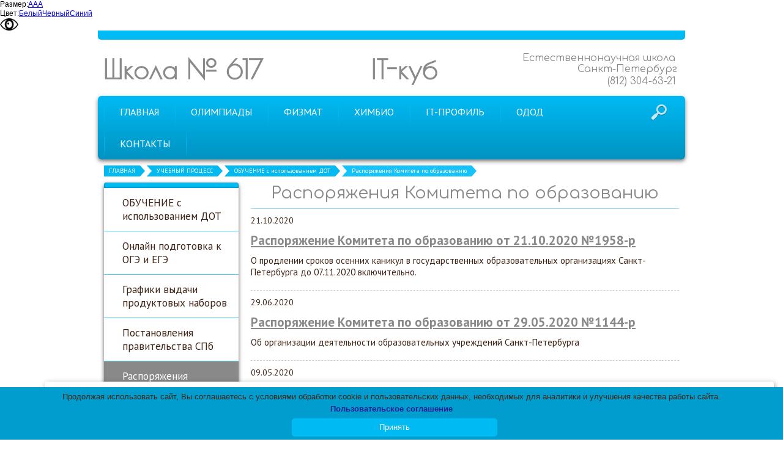

--- FILE ---
content_type: text/html; charset=utf-8
request_url: http://school617.spb.ru/ucheba/obuchenie-s-ispolzovaniem-distancionnyx-/rasporjazhenija-komiteta-po-obrazovaniju/
body_size: 9537
content:


<!DOCTYPE html>

<html>
	<head>
<meta charset="utf-8" name="viewport" content="maximum-scale=1" />
<title>Распоряжения Комитета по образованию - Школа № 617 Санкт-Петербург</title>
	<link rel="icon" href="/filestore/uploaded/favicon-634990277672431315.jpg" />
	<link rel="SHORTCUT ICON" href="/filestore/uploaded/favicon-634990277672431315.jpg" />


<link href="/DesignBundles/Main.css?d=13d2b0c9-15ea-41b7-bbaf-114954e62967&v=%2f9XtMI%2be6Wrv35DY%2fDma89RqUc1lh9DXVA9mEgMIB1k%3d" rel="stylesheet"/>



<script src="https://yastatic.net/jquery/2.1.3/jquery.min.js"></script>
<script src="//code.jquery.com/jquery-migrate-1.2.1.min.js"></script>


	<link href="//fonts.googleapis.com/css?family=PT+Sans:400,700,400italic|Comfortaa|Poiret+One&subset=latin,cyrillic,cyrillic-ext" rel="stylesheet" type="text/css">

<link href="/Content/cookieuse.css" rel="stylesheet">

		
	<link rel="alternate" type="application/rss+xml" title="RSS" href="http://school617.spb.ru/ucheba/obuchenie-s-ispolzovaniem-distancionnyx-/rasporjazhenija-komiteta-po-obrazovaniju/rss/" />
		
	
<link href="/filestore/design/custom.css" rel="stylesheet" />

<script type="text/javascript" src="//esir.gov.spb.ru/static/widget/js/widget.js" charset="utf-8"></script><script>var eSi = {theme: "light", searchIsDisabled: false};</script>
<!-- <script  type="text/javascript" src="/scripts/blind.js" charset="utf-8"></script> -->
<script  type="text/javascript" src="https://school617.spb.ru/filestore/blind.js" charset="utf-8"></script>

<!-- <link rel="stylesheet" href="https://school617.spb.ru/filestore/help-bar.css"> -->
<!-- <script  src="https://school617.spb.ru/filestore/help-bar.js" </script> -->

<!-- <link href="https://school617.spb.ru/filestore/bvi.min.css" rel="stylesheet"> -->
<!-- <script src="https://school617.spb.ru/filestore/bvi.min.js"></script> -->
<!-- <script type="text/javascript">new isvek.Bvi();</script> -->

<!-- <script src="https://lidrekon.ru/slep/js/jquery.js"></script> -->
<!-- <script src="https://lidrekon.ru/slep/js/uhpv-full.min.js"></script> -->

  


	</head>

	<body class="adjust-content hassidecolumn">
		<div class="background-0">
			<div class="background-1">
				<div class="background-2">
					<div class="header minusviewport">
						<div class="header-inner">
							<div class="top-header">
								<div>

								</div>
								<div>

								</div>
							</div>
							<div class="bottom-header">
								<div class="header-text">
									

<div class="dt-widgets-container" style="height: 52px;">
		<div class="dt-widget" style="left: 0px; top: 0px; z-index: 100">
					<a href="/" 	style="font-family: &#39;Poiret One&#39;, cursive; color: #898989; font-size: 44px; font-weight: bold; font-style: normal; text-decoration: none;"
>
						Школа № 617
					</a>
		</div>
		<div class="dt-widget" style="left: 686px; top: 0px; z-index: 101">
					<span 	style="font-family: &#39;Comfortaa&#39;, cursive; color: #898989; font-size: 16px; font-weight: normal; font-style: normal; "
>
						Естественнонаучная школа
					</span>
		</div>
		<div class="dt-widget" style="left: 776px; top: 18px; z-index: 102">
					<span 	style="font-family: &#39;Comfortaa&#39;, cursive; color: #898989; font-size: 16px; font-weight: normal; font-style: normal; "
>
						Санкт-Петербург
					</span>
		</div>
		<div class="dt-widget" style="left: 825px; top: 38px; z-index: 103">
					<span 	style="font-family: &#39;Comfortaa&#39;, cursive; color: #898989; font-size: 16px; font-weight: normal; font-style: normal; "
>
						(812) 304-63-21
					</span>
		</div>
		<div class="dt-widget" style="left: 438px; top: 0px; z-index: 104">
					<a href="http://it-cube.school617.spb.ru/" 	style="font-family: &#39;Poiret One&#39;, cursive; color: #898989; font-size: 44px; font-weight: bold; font-style: normal; text-decoration: none;"
>
						IT-куб
					</a>
		</div>
</div>
								</div>
							</div>
						</div>
					</div>
					<nav class="navigation" data-navoptions='{ "options" : {"animation": { "height": "show" }, "speed": "fast" }, "submenuPosition" : "horizontal-center" }'>
						<div class="navigation-1">
							<div class="navigation-2 hassearch">
									<div class="search-control-outer">
										<div class="search-icon">&nbsp;</div>
<div id="searchform" class="searchform">
<form action="/search/" method="get">	<div class="search-input-outer">
		<div class="search-input-outer-1">
			<input type="submit" class="search-button" value=""/>
			<input autocomplete="off" class="search-input" id="searchQuery" maxlength="100" name="searchQuery" placeholder="Поиск по сайту" type="search" value="" />	
		</div>
	</div>
</form>
</div>

									</div>
									<ul class="sf-menu">
				<li class="level1 first">
			<em class="left"></em>
			<a href="/">
				<span>ГЛАВНАЯ</span>
			</a>
			<em class="right"></em>
		</li>
		<li class="level1 haschildren">
			<em class="left"></em>
			<a href="/olimpiady/">
				<span>ОЛИМПИАДЫ</span>
			</a>
			<em class="right"></em>
				<ul>
							<li class="level2 first">
			<em class="left"></em>
			<a href="/olimpiady/luchshie-v-rossii/">
				<span>Лучшие в России</span>
			</a>
			<em class="right"></em>
		</li>
		<li class="level2">
			<em class="left"></em>
			<a href="/olimpiady/tekuschaja-informacija-o-vsosh/">
				<span>Текущая информация о ВсОШ</span>
			</a>
			<em class="right"></em>
		</li>
		<li class="level2">
			<em class="left"></em>
			<a href="/olimpiady/pogodam/">
				<span>Всероссийская олимпиада школьников по годам</span>
			</a>
			<em class="right"></em>
		</li>
		<li class="level2">
			<em class="left"></em>
			<a href="/olimpiady/olimpiada-nti/">
				<span>Национальная технологическая олимпиада</span>
			</a>
			<em class="right"></em>
		</li>
		<li class="level2">
			<em class="left"></em>
			<a href="/olimpiady/diplomy-vuzov-rsosh/">
				<span>Олимпиады вузов для школьников РСОШ</span>
			</a>
			<em class="right"></em>
		</li>
		<li class="level2 last">
			<em class="left"></em>
			<a href="/olimpiady/centr-olimpiad/">
				<span>ЦЕНТР ОЛИМПИАД - УМНЫЕ ДЕТИ</span>
			</a>
			<em class="right"></em>
		</li>

				</ul>
		</li>
		<li class="level1 haschildren">
			<em class="left"></em>
			<a href="/fizmat/">
				<span>ФИЗМАТ</span>
			</a>
			<em class="right"></em>
				<ul>
							<li class="level2 first">
			<em class="left"></em>
			<a href="/fizmat/novosti-fizmat/">
				<span>Новости</span>
			</a>
			<em class="right"></em>
		</li>
		<li class="level2">
			<em class="left"></em>
			<a href="/fizmat/astrocentr/">
				<span>АстроЦентр-ФТШ</span>
			</a>
			<em class="right"></em>
		</li>
		<li class="level2">
			<em class="left"></em>
			<a href="/fizmat/shkolnoe-konstruktorskoe-bjuro/">
				<span>ШКБ-Политех</span>
			</a>
			<em class="right"></em>
		</li>
		<li class="level2">
			<em class="left"></em>
			<a href="/fizmat/pobediteli-vsosh-fizmat/">
				<span>Победители ВсОШ</span>
			</a>
			<em class="right"></em>
		</li>
		<li class="level2">
			<em class="left"></em>
			<a href="/fizmat/rezultaty-egje-fizmat/">
				<span>Результаты ЕГЭ по выбору </span>
			</a>
			<em class="right"></em>
		</li>
		<li class="level2 last haschildren">
			<em class="left"></em>
			<a href="/fizmat/setevoe-vzaimodeistvie/">
				<span>Сетевое взаимодействие</span>
			</a>
			<em class="right"></em>
				<ul>
							<li class="level3 first">
			<em class="left"></em>
			<a href="/fizmat/setevoe-vzaimodeistvie/politex/">
				<span>Политех</span>
			</a>
			<em class="right"></em>
		</li>
		<li class="level3">
			<em class="left"></em>
			<a href="/fizmat/setevoe-vzaimodeistvie/odk-klimov/">
				<span>ОДК-Климов</span>
			</a>
			<em class="right"></em>
		</li>
		<li class="level3">
			<em class="left"></em>
			<a href="/fizmat/setevoe-vzaimodeistvie/voenmex/">
				<span>Военмех</span>
			</a>
			<em class="right"></em>
		</li>
		<li class="level3 last">
			<em class="left"></em>
			<a href="/fizmat/setevoe-vzaimodeistvie/ljeti/">
				<span>ЛЭТИ</span>
			</a>
			<em class="right"></em>
		</li>

				</ul>
		</li>

				</ul>
		</li>
		<li class="level1 haschildren">
			<em class="left"></em>
			<a href="/ximbio/">
				<span>ХИМБИО</span>
			</a>
			<em class="right"></em>
				<ul>
							<li class="level2 first">
			<em class="left"></em>
			<a href="/ximbio/novosti-ximbio/">
				<span>Новости</span>
			</a>
			<em class="right"></em>
		</li>
		<li class="level2">
			<em class="left"></em>
			<a href="/ximbio/ximcentr-239/">
				<span>ХимЦентр-239</span>
			</a>
			<em class="right"></em>
		</li>
		<li class="level2">
			<em class="left"></em>
			<a href="/ximbio/pobediteli-vsosh-ximbio/">
				<span>Победители ВсОШ</span>
			</a>
			<em class="right"></em>
		</li>
		<li class="level2">
			<em class="left"></em>
			<a href="/ximbio/rezultaty-egje-ximbio/">
				<span>Результаты ЕГЭ по выбору</span>
			</a>
			<em class="right"></em>
		</li>
		<li class="level2 last haschildren">
			<em class="left"></em>
			<a href="/ximbio/setevoe-vzaimodeistvie/">
				<span>Сетевое взаимодействие</span>
			</a>
			<em class="right"></em>
				<ul>
							<li class="level3 first">
			<em class="left"></em>
			<a href="/ximbio/setevoe-vzaimodeistvie/centr-almazova/">
				<span>Центр Алмазова</span>
			</a>
			<em class="right"></em>
		</li>
		<li class="level3 last">
			<em class="left"></em>
			<a href="/ximbio/setevoe-vzaimodeistvie/ximfarm-universitet/">
				<span>Химфарм университет</span>
			</a>
			<em class="right"></em>
		</li>

				</ul>
		</li>

				</ul>
		</li>
		<li class="level1 haschildren">
			<em class="left"></em>
			<a href="/it-klass/">
				<span>IT-ПРОФИЛЬ</span>
			</a>
			<em class="right"></em>
				<ul>
							<li class="level2 first">
			<em class="left"></em>
			<a href="/it-klass/novosti-it/">
				<span>Новости IT</span>
			</a>
			<em class="right"></em>
		</li>
		<li class="level2">
			<em class="left"></em>
			<a href="http://it-cube.school617.spb.ru/">
				<span>Центр цифрового образования &quot;IT-куб&quot;</span>
			</a>
			<em class="right"></em>
		</li>
		<li class="level2">
			<em class="left"></em>
			<a href="/it-klass/pobediteli-vsosh-it/">
				<span>Победители ВсОШ</span>
			</a>
			<em class="right"></em>
		</li>
		<li class="level2">
			<em class="left"></em>
			<a href="/it-klass/rezultaty-egje-po-vyboru/">
				<span>Результаты ЕГЭ по выбору выпускников</span>
			</a>
			<em class="right"></em>
		</li>
		<li class="level2 last haschildren">
			<em class="left"></em>
			<a href="/it-klass/setevoe-vzaimodeistvie/">
				<span>Сетевое взаимодействие</span>
			</a>
			<em class="right"></em>
				<ul>
							<li class="level3 first">
			<em class="left"></em>
			<a href="/it-klass/setevoe-vzaimodeistvie/laboratorija-kasperskogo/">
				<span>Лаборатория Касперского</span>
			</a>
			<em class="right"></em>
		</li>
		<li class="level3">
			<em class="left"></em>
			<a href="/it-klass/setevoe-vzaimodeistvie/itmo/">
				<span>ИТМО</span>
			</a>
			<em class="right"></em>
		</li>
		<li class="level3 last">
			<em class="left"></em>
			<a href="/it-klass/setevoe-vzaimodeistvie/radar-mms/">
				<span>Радар ммс</span>
			</a>
			<em class="right"></em>
		</li>

				</ul>
		</li>

				</ul>
		</li>
		<li class="level1 haschildren">
			<em class="left"></em>
			<a href="/odod/">
				<span>ОДОД</span>
			</a>
			<em class="right"></em>
				<ul>
							<li class="level2 first">
			<em class="left"></em>
			<a href="/odod/matematicheskii-centr/">
				<span>МатЦентр 617</span>
			</a>
			<em class="right"></em>
		</li>
		<li class="level2">
			<em class="left"></em>
			<a href="/odod/pedagogi-dopolnitelnogo-obrazovanija/">
				<span>Педагоги дополнительного образования</span>
			</a>
			<em class="right"></em>
		</li>
		<li class="level2">
			<em class="left"></em>
			<a href="http://it-cube.school617.spb.ru/" target="_blank">
				<span>Центр цифрового образования &quot;IT-куб&quot;</span>
			</a>
			<em class="right"></em>
		</li>
		<li class="level2">
			<em class="left"></em>
			<a href="/odod/estestvennonauchnyi-centr/">
				<span>Естественнонаучный центр &quot;Тетраград&quot;</span>
			</a>
			<em class="right"></em>
		</li>
		<li class="level2">
			<em class="left"></em>
			<a href="/odod/shsk/">
				<span>Школьный спортивный клуб &quot;ШСК 617&quot;</span>
			</a>
			<em class="right"></em>
		</li>
		<li class="level2">
			<em class="left"></em>
			<a href="/odod/odod/">
				<span>Бесплатные секции и кружки ОДОД</span>
			</a>
			<em class="right"></em>
		</li>
		<li class="level2">
			<em class="left"></em>
			<a href="/odod/platnye-uslugi/">
				<span>Платные образовательные услуги</span>
			</a>
			<em class="right"></em>
		</li>
		<li class="level2">
			<em class="left"></em>
			<a href="/odod/kruzhki-po-socialnym-sertifikatam/">
				<span>Курсы по социальным сертификатам</span>
			</a>
			<em class="right"></em>
		</li>
		<li class="level2 last">
			<em class="left"></em>
			<a href="/odod/pfdo/">
				<span>ПФДО </span>
			</a>
			<em class="right"></em>
		</li>

				</ul>
		</li>
		<li class="level1 last">
			<em class="left"></em>
			<a href="/kontakty/">
				<span>КОНТАКТЫ</span>
			</a>
			<em class="right"></em>
		</li>

	</ul>


							</div>
						</div>
					</nav>
					
					<div class="breadcrumbs-0">
							<div class="breadcrumbs-outer">
		<div id="breadcrumbs" class="breadcrumbs">
			<ul>
					<li class="first">
							<a href="/" class="first" title="ГЛАВНАЯ">ГЛАВНАЯ</a>
													<span class="arrow">&rsaquo;</span>
					</li>
					<li>
							<a href="/ucheba/" title="УЧЕБНЫЙ ПРОЦЕСС">УЧЕБНЫЙ ПРОЦЕСС</a>
													<span class="arrow">&rsaquo;</span>
					</li>
					<li>
							<a href="/ucheba/obuchenie-s-ispolzovaniem-distancionnyx-/" title="ОБУЧЕНИЕ с использованием ДОТ">ОБУЧЕНИЕ с использованием ДОТ</a>
													<span class="arrow">&rsaquo;</span>
					</li>
					<li class="last active">
							<span class="last active">Распоряжения Комитета по образованию</span>
											</li>
			</ul>
		</div>
	</div>

					</div>

					<div class="content">
						<div class="content-1">
							<div class="content-2">								
								<div class="side-column">
									

									


	<div class="side-column-group sc-navigation sc-navigation-pages">
		<div class="sc-navigation-inner">

				<ul>
			<li>
				<a href="/ucheba/obuchenie-s-ispolzovaniem-distancionnyx-/">
					<span class="expand"></span>
					<span class="value">ОБУЧЕНИЕ с использованием ДОТ</span>
				</a>
								
			</li>
			<li>
				<a href="/ucheba/obuchenie-s-ispolzovaniem-distancionnyx-/podgotovka-k-ogje-i-egje/">
					<span class="expand"></span>
					<span class="value">Онлайн подготовка к ОГЭ и ЕГЭ</span>
				</a>
								
			</li>
			<li>
				<a href="/ucheba/obuchenie-s-ispolzovaniem-distancionnyx-/vydacha-produktovyx-naborov/">
					<span class="expand"></span>
					<span class="value">Графики выдачи продуктовых наборов</span>
				</a>
								
			</li>
			<li>
				<a href="/ucheba/obuchenie-s-ispolzovaniem-distancionnyx-/postanovlenija-pravitelstva-spb/">
					<span class="expand"></span>
					<span class="value">Постановления правительства СПб</span>
				</a>
								
			</li>
			<li class="active">
				<a href="/ucheba/obuchenie-s-ispolzovaniem-distancionnyx-/rasporjazhenija-komiteta-po-obrazovaniju/">
					<span class="expand"></span>
					<span class="value">Распоряжения Комитета по образованию</span>
				</a>
								
			</li>
			<li>
				<a href="/ucheba/obuchenie-s-ispolzovaniem-distancionnyx-/rasporjazhenija-upravlenija-socpitanija/">
					<span class="expand"></span>
					<span class="value">Распоряжения Управления соцпитания</span>
				</a>
								
			</li>
			<li class=" haschildren">
				<a href="/ucheba/obuchenie-s-ispolzovaniem-distancionnyx-/lokalnye-normativnye-akty-/">
					<span class="expand"></span>
					<span class="value">Локальные нормативные акты школы</span>
				</a>
					<ul style="display:none">
			<li>
				<a href="/ucheba/obuchenie-s-ispolzovaniem-distancionnyx-/lokalnye-normativnye-akty-/videouroki-uchitelei/">
					<span class="expand"></span>
					<span class="value">Видеоуроки учителей</span>
				</a>
								
			</li>
	</ul>
				
			</li>
			<li>
				<a href="/ucheba/obuchenie-s-ispolzovaniem-distancionnyx-/rekomenduemye-jelektronnye-resursy/">
					<span class="expand"></span>
					<span class="value">Рекомендуемые универсальные ресурсы</span>
				</a>
								
			</li>
			<li>
				<a href="/ucheba/obuchenie-s-ispolzovaniem-distancionnyx-/raspisanie/">
					<span class="expand"></span>
					<span class="value">График консультаций по подготовке к ЕГЭ</span>
				</a>
								
			</li>
			<li>
				<a href="http://i-deti.org/" target="_blank">
					<span class="expand"></span>
					<span class="value">Безопасный интернет-детям</span>
				</a>
								
			</li>
			<li>
				<a href="/ucheba/obuchenie-s-ispolzovaniem-distancionnyx-/videoinstrukcii/">
					<span class="expand"></span>
					<span class="value">Видеоинструкции учителей</span>
				</a>
								
			</li>
			<li>
				<a href="/ucheba/obuchenie-s-ispolzovaniem-distancionnyx-/tvorchestvo-detei-/">
					<span class="expand"></span>
					<span class="value">Творческие работы детей</span>
				</a>
								
			</li>
			<li>
				<a href="/ucheba/obuchenie-s-ispolzovaniem-distancionnyx-/tvorcheskie-raboty-vzroslyx/">
					<span class="expand"></span>
					<span class="value">Творческие работы взрослых</span>
				</a>
								
			</li>
			<li>
				<a href="/ucheba/obuchenie-s-ispolzovaniem-distancionnyx-/psixologo-pedagogicheskoe-soprovozhdenie/">
					<span class="expand"></span>
					<span class="value">Педагогическое сопровождение</span>
				</a>
								
			</li>
			<li>
				<a href="/ucheba/obuchenie-s-ispolzovaniem-distancionnyx-/dobrye-otzyvy/">
					<span class="expand"></span>
					<span class="value">Позитивные отзывы</span>
				</a>
								
			</li>
			<li>
				<a href="/ucheba/obuchenie-s-ispolzovaniem-distancionnyx-/oprosy-roditelei/">
					<span class="expand"></span>
					<span class="value">Опросы родителей</span>
				</a>
								
			</li>
			<li>
				<a href="/ucheba/obuchenie-s-ispolzovaniem-distancionnyx-/oprosy-pedagogov/">
					<span class="expand"></span>
					<span class="value">Опросы педагогов</span>
				</a>
								
			</li>
	</ul>

		</div>
	</div>


<div class="side-column-group sc-textBlock"><p><a href="https://www.instagram.com/shkola617_spb/?r=nametag" target="_blank"><img alt="" src="http://school617.spb.ru/filestore/uploaded/nametag%20(2)_4nw.png" style="width: 220px; height: 327px;"></a></p>
</div>

	<div class="side-column-group sc-news photoleft">
			<div class="block-title">
				<div class="block-title-inner">
					<div class="block-title-inner-1">
						Последние новости
					</div>
				</div>
			</div>
		<ul>
				<li class="news-item clearfix">
							<div class="news-photo">
								<a href="/odod/18632/">
									<img src="/filestore/uploaded/org-10585_314_thumbnail.jpg" alt="" />
								</a>
							</div>
					

					
					<div class="news-description ">
						<div class="date">16.01.2026</div>

					    <a href="/odod/18632/" class="news-title">Объяснить на квантах: как квантовые технологии изменят науку будущего</a>
					</div>
				</li>
				<li class="news-item clearfix">
							<div class="news-photo">
								<a href="/ximbio/novosti-ximbio/18628/">
									<img src="/filestore/uploaded/IMG_20260114_141218_155_859_thumbnail.jpg" alt="" />
								</a>
							</div>
					

					
					<div class="news-description ">
						<div class="date">25.12.2025</div>

					    <a href="/ximbio/novosti-ximbio/18628/" class="news-title">Высшая проба</a>
					</div>
				</li>
				<li class="news-item clearfix">
							<div class="news-photo">
								<a href="/olimpiady/tekuschaja-informacija-o-vsosh/18603/">
									<img src="/filestore/uploaded/p_l95imgp6nth9 (1)_384_thumbnail.jpg" alt="" />
								</a>
							</div>
					

					
					<div class="news-description ">
						<div class="date">23.12.2025</div>

					    <a href="/olimpiady/tekuschaja-informacija-o-vsosh/18603/" class="news-title">РЭ ВсОШ по математике 2025</a>
					</div>
				</li>
		</ul>
	</div>


								</div><div class="content-explicit">
									
									<div class="inner-content">
										<div class="grid-paddings">
	<h1>Распоряжения Комитета по образованию</h1>

	<div class="news-list no-photo">
			<div class="news-list-article">

				<div class="news-list-desc">
					<div class="news-date">21.10.2020</div>
					<h2><a href="/ucheba/obuchenie-s-ispolzovaniem-distancionnyx-/rasporjazhenija-komiteta-po-obrazovaniju/13433/">Распоряжение Комитета по образованию от 21.10.2020 №1958-р</a></h2>
				    <div class="news-text">
				        <p>О продлении сроков осенних каникул в государственных образовательных организациях Санкт-Петербурга&nbsp;до 07.11.2020 включительно.</p>
				    </div>

				</div>
			</div>
			<div class="news-list-article">

				<div class="news-list-desc">
					<div class="news-date">29.06.2020</div>
					<h2><a href="/ucheba/obuchenie-s-ispolzovaniem-distancionnyx-/rasporjazhenija-komiteta-po-obrazovaniju/13209/">Распоряжение Комитета по образованию от 29.05.2020 №1144-р</a></h2>
				    <div class="news-text">
				        <p><span style="color: rgb(63, 37, 24); font-family: &quot;PT Sans&quot;, sans-serif; font-size: 15px; background-color: rgb(255, 255, 255);">Об организации деятельности образовательных учреждений Санкт-Петербурга</span></p>
				    </div>

				</div>
			</div>
			<div class="news-list-article">

				<div class="news-list-desc">
					<div class="news-date">09.05.2020</div>
					<h2><a href="/ucheba/obuchenie-s-ispolzovaniem-distancionnyx-/rasporjazhenija-komiteta-po-obrazovaniju/13051/">Распоряжение Комитета по образованию от 09.05.2020 №1078-р</a></h2>
				    <div class="news-text">
				        <p>О внесении изменений в распоряжение Комитета по образованию от 29.04.2020 №1033-р</p>
				    </div>

				</div>
			</div>
			<div class="news-list-article">

				<div class="news-list-desc">
					<div class="news-date">29.04.2020</div>
					<h2><a href="/ucheba/obuchenie-s-ispolzovaniem-distancionnyx-/rasporjazhenija-komiteta-po-obrazovaniju/12984/">Распоряжение Комитета по образованию от 29.04.2020 №1033-р</a></h2>
				    <div class="news-text">
				        <p>Об организации деятельности образовательных учреждений Санкт-Петербурга</p>
				    </div>

				</div>
			</div>
			<div class="news-list-article">

				<div class="news-list-desc">
					<div class="news-date">06.04.2020</div>
					<h2><a href="/ucheba/obuchenie-s-ispolzovaniem-distancionnyx-/rasporjazhenija-komiteta-po-obrazovaniju/12843/">Распоряжение Комитета по образованию от 06.04.2020 №927-р</a></h2>
				    <div class="news-text">
				        <p>Об организации деятельности образовательных учреждений Санкт-Петербурга</p>
				    </div>

				</div>
			</div>
			<div class="news-list-article">

				<div class="news-list-desc">
					<div class="news-date">06.04.2020</div>
					<h2><a href="/ucheba/obuchenie-s-ispolzovaniem-distancionnyx-/rasporjazhenija-komiteta-po-obrazovaniju/12989/">Распоряжение Комитета по образованию от 06.04.2020 №926-р</a></h2>
				    <div class="news-text">
				        <p>Об утверждении Порядков выдачи продуктовых наборов обучающимся, воспитанникам государственных образовательных учреждений Санкт-Петербурга</p>
				    </div>

				</div>
			</div>
			<div class="news-list-article">

				<div class="news-list-desc">
					<div class="news-date">02.04.2020</div>
					<h2><a href="/ucheba/obuchenie-s-ispolzovaniem-distancionnyx-/rasporjazhenija-komiteta-po-obrazovaniju/12988/">Распоряжение Комитета по образованию от 02.04.2020 г. №898-р</a></h2>
				    <div class="news-text">
				        <p>Об утверждении методических рекомендаций об особенностях реализации образовательных программ начального общего образования с применением электронного обучения и дистанционных образовательных технологий</p>
				    </div>

				</div>
			</div>
			<div class="news-list-article">

				<div class="news-list-desc">
					<div class="news-date">31.03.2020</div>
					<h2><a href="/ucheba/obuchenie-s-ispolzovaniem-distancionnyx-/rasporjazhenija-komiteta-po-obrazovaniju/12987/">Распоряжение Комитета по образованию от 31.03.2020 №877-р</a></h2>
				    <div class="news-text">
				        <p>Об утверждении Порядка предоставления продуктовых наборов отдельным категориям обучающихся</p>
				    </div>

				</div>
			</div>
			<div class="news-list-article">

				<div class="news-list-desc">
					<div class="news-date">24.03.2020</div>
					<h2><a href="/ucheba/obuchenie-s-ispolzovaniem-distancionnyx-/rasporjazhenija-komiteta-po-obrazovaniju/12986/">Распоряжение Комитета по образованию от 24.03.2020 №818-р</a></h2>
				    <div class="news-text">
				        <p>Об организации деятельности образовательных учреждений Санкт-Петербурга</p>
				    </div>

				</div>
			</div>
			<div class="news-list-article">

				<div class="news-list-desc">
					<div class="news-date">16.03.2020</div>
					<h2><a href="/ucheba/obuchenie-s-ispolzovaniem-distancionnyx-/rasporjazhenija-komiteta-po-obrazovaniju/12985/">Распоряжение Комитета по образованию от 16.03.2020 №726-р</a></h2>
				    <div class="news-text">
				        <p>Об организации деятельности образовательных учреждений Санкт-Петербурга</p>
				    </div>

				</div>
			</div>
	</div>

	
</div>


									</div>
									<div class="clear"></div>
								</div>
							</div>
						</div>
					</div>
					<div class="footer minusviewport">
						<div class="footer-1">
							<div class="footer-inner">
								<div class="footer-content">
									<table align="center" border="0" cellpadding="1" cellspacing="1" style="width: 100%;">
	<tbody>
		<tr>
			<td style="width: 192px; vertical-align: middle;">
			<p>&copy; 2013-2025</p>
			</td>
			<td style="width: 235px; vertical-align: middle;">Телефон: +7 (812) 304-63-21</td>
			<td style="width: 99px; vertical-align: middle;">
			<ul>
				<li>Эл.почта:&nbsp; gbou617@obr.gov.spb.ru</li>
			</ul>
			</td>
			<td style="width: 122px; text-align: center; vertical-align: middle;"><a href="http://nic.ru/?ipartner=3168&amp;adv_id=edu" target="_blank"><img alt="" src="/filestore/uploaded/uchastnic.jpeg" style="width: 88px; height: 31px;"></a></td>
		</tr>
	</tbody>
</table>

								</div>
							</div>
						</div>
					</div>

				</div>
			</div>
		</div>    
<script src="https://yastatic.net/jquery-ui/1.10.4/jquery-ui.min.js"></script>

<script type="text/javascript" src="/js/globalize.min.js"></script>
<script type="text/javascript" src="https://cdnjs.cloudflare.com/ajax/libs/jquery-validate/1.13.1/jquery.validate.js"></script>
<script type="text/javascript" src="/js/jquery.validate.extensions.min.js"></script>
<script src="https://cdnjs.cloudflare.com/ajax/libs/knockout/3.4.0/knockout-min.js"></script>

<script type="text/javascript" src="/js/knockout-extensions.min.js"></script>
<script type="text/javascript" src="/js/main.min.js"></script>
		
<script type="text/javascript">
    (function() {
        var redham = window.redham;

        if (redham.money) {
            redham.money.parseCurrencies([{"code":"USD","symbol":"$","symbolPosition":"before","fullName":"USD ($)"},{"code":"RUR","symbol":"руб.","symbolPosition":"after","fullName":"RUR (руб.)"},{"code":"UAH","symbol":"грн.","symbolPosition":"after","fullName":"UAH (грн.)"},{"code":"EUR","symbol":"€","symbolPosition":"after","fullName":"EUR (€)"},{"code":"KZT","symbol":"тг.","symbolPosition":"after","fullName":"KZT (тг.)"},{"code":"TJS","symbol":"сомони","symbolPosition":"after","fullName":"TJS (сомони)"},{"code":"MDL","symbol":"L","symbolPosition":"after","fullName":"MDL (L)"}]);
        }
        if (redham.antiForgery) {
            redham.antiForgery.initialize({"fieldName":"__RequestVerificationToken","value":"y8rjpS-WUecWAflH60jRX51Eth8-efIGMUCHp-MV6ZbiOGkWhTUkYABnxWi8bSEJv5UxtjKYOBG0asGZdx_r6tpmado1"});
        }
        if (redham.forms) {
            redham.forms.initialize({"showTestPaymentWarning":false,"aFieldName":"sender_email","termsPageUrl":"/terms/"});
        }

        Globalize.culture('ru-RU');
        $.datepicker.setDefaults($.datepicker.regional['ru']);
        if (ko && ko.validation) {
            ko.validation.locale('ru-RU');
        }
    })();
</script>



<script>
	var ShoppingCartObject = {};
	var shoppingCartModel = new ShoppingCartModel();
	var commerceModel = new CommerceModel(shoppingCartModel);

	$(function() {
		var productLines = commerceModel.productLines();
		if (!productLines.length)
			return;
			        
		$('.ko-product').each(function() {
			var element = $(this);
			var id = element.data('id');

			var productLine = ko.utils.arrayFirst(productLines, function(item) {
				return item.productID == id;
			});

			if (productLine) {
				ko.applyBindings(productLine, element[0]);
			}
		});                
	});
</script>



<script>
    if (window.Redham == undefined)
        Redham = {};

    if (Redham.currency == undefined)
        Redham.currency = {};

    Redham.currency.symbol = 'руб.';
    Redham.currency.symbolPosition = 'after';
    Redham.currency.decimalSeparator = ',';

    Redham.contact = {
        authenticated: false
    };
</script>

    <script type="text/javascript">
        (function(d, w, c) {
            (w[c] = w[c] || []).push(function() {
                try {
                    w.yaCounter31988026 = new Ya.Metrika({
                        id: 31988026,
                        trackLinks: true,
                        accurateTrackBounce: true
                    });
                } catch (e) {
                }
            });

            var n = d.getElementsByTagName("script")[0],
                s = d.createElement("script"),
                f = function() { n.parentNode.insertBefore(s, n); };
            s.type = "text/javascript";
            s.async = true;
            s.src = (d.location.protocol == "https:" ? "https:" : "http:") + "//mc.yandex.ru/metrika/watch.js";

            if (w.opera == "[object Opera]") {
                d.addEventListener("DOMContentLoaded", f, false);
            } else {
                f();
            }
        })(document, window, "yandex_metrika_callbacks");
    </script>
    <noscript><div><img src="//mc.yandex.ru/watch/31988026" style="left: -9999px; position: absolute;" alt="" /></div></noscript>




<script type="text/javascript" src="//esir.gov.spb.ru/static/widget/js/widget.js" charset="utf-8"></script><script>var eSi = {theme: "light", searchIsDisabled: false};</script>

<!-- HTML код cookie -->
<!-- Вставить перед закрывающим тегом </body> -->
<!-- В корневой каталог поместить файл cookie-script.js -->
<!-- В корневой каталог поместить файл с изображением cookie.svg при желании можно выбрать любую формате svg -->

<style>
	
.cookieinfo {
 /*       background-image: url(/filestore/cookie.svg) !important; */
        background-repeat: no-repeat !important;
        background-position: center top !important;
<!--        background-size: 140px !important; -->
        max-width: 350px;
<!--        margin-right: 20px !important; -->
<!--        margin-left: 20px !important; -->
        margin-bottom: 5px !important;
        padding: 1px 10px 25px !important;
<!--        border-radius: 5px; -->
<!--        border: solid 1px #d2d5e2; -->
<!--        -webkit-box-shadow: 0 0 10px rgba(0, 0, 0, 0.1); -->
<!--        -moz-box-shadow: 0 0 10px rgba(0, 0, 0, 0.1); -->
<!--        box-shadow: 0 0 10px rgba(0, 0, 0, 0.1); -->
}

.cookieinfo-close {
    position: absolute;
    bottom: 5px;
    left: 50%; /* Помещаем левый край элемента в центр родителя */
    transform: translateX(-50%); /* Сдвигаем элемент назад на половину его ширины */
    width: 25% !important;
    display: block !important;   
}

.cookieinfo span {
    margin-bottom: 10px;
}
	
</style>

<!-- Значения data можно менять под себя пояснения ниже -->
<script type="text/javascript" id="cookieinfo" src="/filestore/cookie-script.js"
		data-font-size ="13px"
		data-font-family="inherit"
		data-text-align="center"
		data-fg="#3F2518"
		data-bg="#009DCE"
		data-link="#291F96"
		data-divlink="#ffffff"
		data-divlinkbg="#00BAF4"
		data-position="bottom"
		data-message="Продолжая использовать сайт, Вы соглашаетесь с условиями обработки cookie и пользовательских данных, необходимых для аналитики и улучшения качества работы сайта.<br>"
		data-linkmsg="<b>Пользовательское соглашение</b>"
		data-close-text="Принять"
		data-moreinfo="https://school617.spb.ru/polzovatelskoe-soglashenie/"
		data-cookie="school-site-cookies"
		>

	
   // data-message - Текст, который необходим для размещения в уведомлении
   // data-message="Мы cохраняем файлы cookie: если не согласны то можете закрыть сайт" 
   // data-message="Продолжая использовать сайт, вы соглашаетесь с условиями обработки cookie и пользовательских данных Яндекс метрики, необходимых для аналитики и улучшения качества работы сайта."
   // data-message="Продолжая использовать сайт, вы соглашаетесь на обработку файлов cookie и Политикой обработки персональных данных"
   // data-font-size - размер текста в уведомлении (default: 14px)
   // data-font-family - шрифт в тексте уведомления  (default: verdana, arial, sans-serif)
   // data-text-align - выравнивание текста в уведомлении (default: center)
   // data-height - высота плашки работает только при отключении style (default: 31 pixels)
   // data-fg - цвет текста шрифта в уведомлении (default: #333)
   // data-bg - цвет заливки уведомления (default: #eee)
   // data-link - цвет текста ссылки на пользовательское соглашения (default: #31A8F0)
   // data-divlink - цвет текста в кнопке (default: #000)
   // data-divlinkbg - цвет заливки в кнопке (default: #F1D600)
   // data-position - местонахождение уведомления работет только при отключении style (default: bottom)
   // data-linkmsg - Текст ссылки в уведомлении (default: More info)
   // data-moreinfo - Куда отправлять пользователя при переходе по ссылке (default: https://wikipedia.org/wiki/HTTP_cookie
   // data-effect - Эффект появления уведомления, можно добавить fade (default: null)
   // data-cookie - Название cookie, который будет сохраняться в браузере (default: we-love-cookies)
   // data-expires - Сколько времени будет хранится cookie в браузере (default is Infinity aka "Fri, 31 Dec 9999 23:59:59 GMT").
   // data-cookie-path - Путь, который нужно задать для файла cookie
   // data-mask - следует ли создавать маску поверх области просмотра (default: false). Щелчок в любом месте маски считается принятием.
   // data-mask-opacity - непрозрачность, используемая для маски окна (default: 0,5)
   // data-mask-background - стиль фона, который вы хотите применить к маске (default: #999)
   // data-zindex - z-index для указания в уведомлении (default: 255). Имеет смысл увеличить если уведомление скрывается под другие объекты на сайте
   // data-accept-on-scroll - если установлено значение true, прокрутка окна считается приемлемой. (default: false)
   // data-tracking - если честно так и не понял как это работет Х.И.Ю. Пиксель отслеживания (default: выключен - для включения вам нужно будет ввести URL-адрес отслеживания (изображения) или скрипт. Пример: http://www.yourdomain.com/tracking.php?pixel) 
 
</script>

<script src="/Scripts/cookieuse.js"></script>
		<script src="//cdn.redham.ru/wooden/template.js"> </script>
	</body>
</html>

--- FILE ---
content_type: text/css; charset=utf-8
request_url: http://school617.spb.ru/filestore/design/custom.css
body_size: 683
content:
.pagination-sorting-block { display:none; }
.search-products-caption { display:none !important; }
#textsizer-classnames
{
  background: rgba(255,255,255,0.5);
  padding: 10px;
}
#textsizer-classnames p
{
   display: inline;
}
ul.textresizer
{
   list-style: none;
   display: inline;
   margin: 0px;
   padding: 0px;
}
ul.textresizer li
{
   display: inline;
   margin: 0px;
   margin-right: 5px;
   padding: 0px;
}

ul.textresizer a
{
   border: solid 1px #999;
   padding: 2px 3px;
   font-weight: bold;
   text-decoration: none;
}
  
ul.textresizer a:hover
{
   background: #e5e5e5;
   border: solid 1px #cccccc;
      
}

ul.textresizer .small-text
{
   font-size: 12px;
}
 
ul.textresizer .medium-text
{
   font-size: 14px;
}
 
ul.textresizer .large-text
{
   font-size: 16px;
}
 
ul.textresizer .larger-text
{
   font-size: 18px;
   color: white;
   background:black;
}

ul.textresizer a.textresizer-active
{
   border: solid 1px #2B562B;
   background: #FFCA6F;
   color: #000000;            
}
.small-text
{
   font-size: 12px !important; 
}
 
.medium-text
{
   font-size: 14px !important;
}
 
.large-text
{
   font-size: 16px !important;
}
 
.larger-text
{
   font-size: 18px !important;
   color: white;
   background:black;
}
#main_wrapper.larger-text div, #main_wrapper.larger-text td {
	background:black;
	}
#main_wrapper.larger-text a, #main_wrapper.larger-text td a {
	color:white;
}

.category-products-count
{
display: none;
}

.bversion-enable img {
    width: 30px; /* Размер картинки */
    height: 20px;
    margin-right: 5px; /* Отступ между картинкой и текстом */
    vertical-align: middle; /* Выравнивание по вертикали */
}

.bversion-enable span {
    vertical-align: middle; /* Выравнивание текста по вертикали */
}

--- FILE ---
content_type: application/javascript
request_url: http://cdn.redham.ru/wooden/template.js
body_size: 275
content:
$(function(){
	$(".search-control-outer .search-icon").click(function (e) {
		$(this).parent().find(".searchform").toggle();
		if($(this).hasClass("active")){
			$(this).removeClass("active");
		} else {
			$(this).addClass("active");
		}
		e.preventDefault();
	});
});